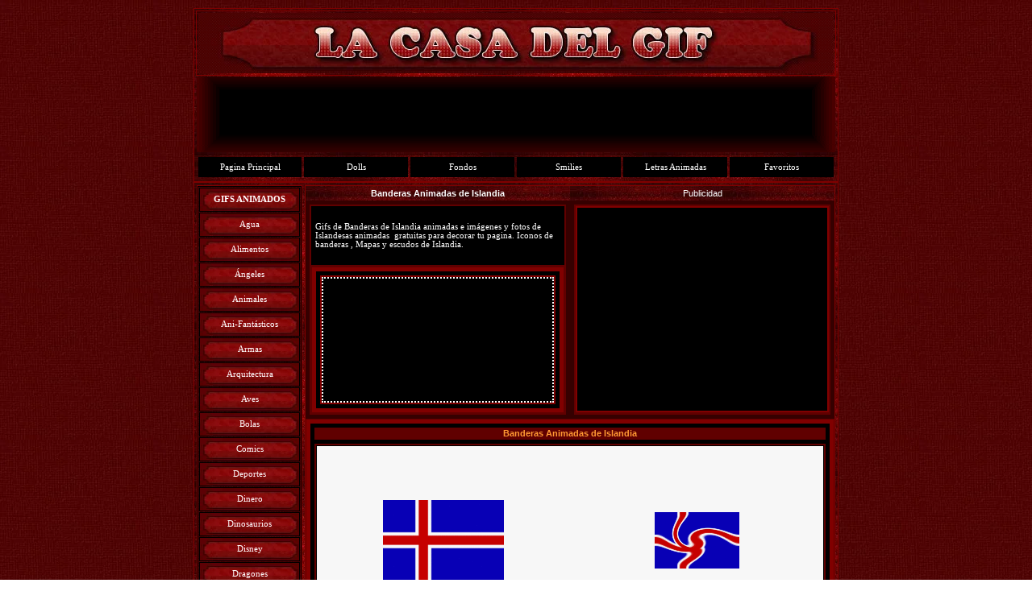

--- FILE ---
content_type: text/html
request_url: https://www.gifss.es/banderas/islandia/
body_size: 3523
content:
<!DOCTYPE HTML PUBLIC "-//W3C//DTD HTML 4.01 Transitional//EN">
<html>
<head>
<title>Banderas Animadas de Islandia</title>
<meta name="description" content="Banderas de Islandia Animadas. Banderas internacionales de Islandia. Imagenes Animadas de banderas del mundo.Banderas Islandesas.">
<meta name="keywords" content="Gif,bandera,banderas,mapa,Islandia,flag,gifs,gifs animados, animado, animados, gratis, dibujos, giss animados, gif animadas, animadas, animaciones, imagenes, fotos, gifanimados, clipart, fondos, iconos animados,">
<meta name="robots" content="index,follow">
<meta name="Author" content="La Casa del Gif">
<meta http-equiv="revisit" content="10 days">
<link rel="stylesheet" type="text/css" href="../../estilo.css">
<link rel="shortcut icon" href="../../favicon.ico">
<script type="text/javascript">
function bookmarksite(title,url){

var title=String(document.title);
var url=String(window.location);

if (window.sidebar) // firefox
	window.sidebar.addPanel(title, url, "");
else if(window.opera && window.print){ // opera
	var elem = document.createElement('a');
	elem.setAttribute('href',href);
	elem.setAttribute('title',title);
	elem.setAttribute('rel','sidebar');
	elem.click();
} 
else if(document.all)// ie
	window.external.AddFavorite(url, title);
	else {// otros web Browsers
    alert ("Presione Crtl+D para agregar a este sitio en sus Bookmarks");  
}
}
</script>
<style type="text/css">
h1 {font-family: Verdana;
	font-size: 8pt;
	font-weight: normal;
	font-style: normal;
	color: #FFFFFF;
	background-color: #000000;
;margin-top: 0; margin-bottom:0}
.f-negro {
	background-color: #000000;
}
.menu-principal {
	font-family: Verdana;
	font-size: 8pt;
	font-weight: normal;
	font-style: normal;
	color: #FFFFFF;
}
.fuente-1 {
	font-size: 8pt;
	color: #FFFFFF;
	font-family: Arial, Helvetica, sans-serif;
}
.tabla-central {
	border: 1px solid #600000;
	background-color: #800000;
	font-family: Arial, Helvetica, sans-serif;
	font-size: 8pt;
	color: #FFFFFF;
}
.f-naranja {
	color: #FF9933;
}
.sin-margen {
	border-width: 0;
}
.menus {
	background-color: #600000;
	font-family: Arial, Helvetica, sans-serif;
	font-size: 8pt;
	color: #FF9933;
}
.menu-2 {
	font-size: 8pt;
	font-family: Verdana;
	color:white;
	background-color: #800000;
}
.f-600000 {
	background-color: #600000;
}
.logo2 {
	background-color: #600000;
	background-image: url('../../images/publis.gif');
}
.logo {
	background-image: url('../../images/LOGO.jpg');
}
.f-350000 {
	background-color: #350000;
}
.f-paginas {
	font-size: 10pt;
	color: #FFFFFF;
}
.f-blanco {
	background-color: #F7F7F7;
}
.auto-style1 {
	margin-left: 65px;
	margin-right: 65px;
}
</style>
</head>
<body style="background-image:url('../../imagenes/fondo.jpg'); margin-top:10px;">
<center>
<table style="border: 1px solid #800000; background-image:url('../../imagenes/borde.jpg'); font-family:Arial; width: 800px;" cellpadding="0">
<tr>
		<td valign="top">
		<!-- MSCellType="ContentHead" -->
<table border="0" width="100%" id="table5" style="border: 1px solid #800000">
	<tr>
		<td align="center" style="height: 75px" class="logo">
		&nbsp;</td>
	</tr>
		</table>
<table border="0" width="100%" id="table6" cellspacing="1">
	<tr>
		<td align="center" style="height: 94px" class="logo2">
		<script  language="javascript"  type="text/javascript">iwsrcplus="http://codenew.impresionesweb.com/r/banner_iw.php?idrotador=20676&tamano=728x90&lgid="+((new Date()).getTime() % 2147483648) + Math.random(); document.write("<scr"+"ipt language=javascript  type=text/javascript src="+iwsrcplus+"></scr"+"ipt>");</script><noscript><iframe title="publicidad"src="http://alt.impresionesweb.com/noscript.php?tam=728x90&idp=20676&ref=20676&cod=11428" width="728" height="90" frameborder="0" marginheight="0" marginwidth="0" scrolling="no"></iframe></noscript></td>
	</tr>
		</table>
</td>
	</tr>
<tr>
<td align="center">
			<table border="0" cellspacing="3" width="100%" id="table17" cellpadding="0" class="menu-principal">
				<tr>
					<td align="center" class="f-negro" style="width: 16%; height: 25px">
					<a href="http://www.gifss.es" style="text-decoration: none" class="f-negro">Pagina Principal</a></td>
					<td align="center" class="f-negro" style="width: 16%; height: 25px">
					<a href="http://www.gifss.es/dollz">Dolls</a></td>
					<td align="center" class="f-negro" style="width: 16%; height: 25px">
					<a href="http://www.gifss.es/fondos/">Fondos</a></td>
					<td align="center" class="f-negro" style="width: 16%; height: 25px">
					<a href="http://www.gifss.es/smilies/" style="text-decoration: none">Smilies</a></td>
					<td align="center" class="f-negro" style="width: 16%; height: 25px">
					<a class="menu-principal" href="http://www.gifss.es/letras/" style="text-decoration: none">
					Letras Animadas</a></td>
					<td align="center" class="f-negro" style="width: 16%; height: 25px">
					<a onclick="javascript:bookmarksite();" href="javascript:void(0);"style="text-decoration: none">Favoritos</a></td>
				</tr>
			</table>
</td>
</tr></table></center>
<center>
<table cellspacing="3" cellpadding="0" style="border: 1px solid #800000; background-image:url('../../imagenes/borde.jpg'); width: 800px;" id="table10">
		<tr>
			<td valign="top" style="border: 1px solid #800000; width: 129px;">
			<table border="0" width="100%" id="table11" style="border:1px solid #000000; background-image:url('../../imagenes/fondo.jpg');" class="menu-principal" cellspacing="1">
				<tr>
					<td align="center" style="border: 1px solid #000000; background-image:url('../../images/menu.jpg'); height: 30px;font-weight: bold;">
					GIFS ANIMADOS</td>
				</tr>
				<tr>
					<td align="center" style="border: 1px solid #000000; background-image:url('../../images/menu.jpg'); height: 30px;">
					<a href="http://www.gifss.es/agua" style="text-decoration: none">
					Agua</a></td>
				</tr>
				<tr>
					<td align="center" style="border: 1px solid #000000; background-image:url('../../images/menu.jpg'); height: 30px;">
					<a href="http://www.gifss.es/alimentos" style="text-decoration: none">
					Alimentos</a></td>
				</tr>
				<tr>
					<td align="center" style="border: 1px solid #000000; background-image:url('../../images/menu.jpg'); height: 30px;">
					<a href="http://www.gifss.es/angeles" style="text-decoration: none">
					�ngeles </a></td>
				</tr>
				<tr>
					<td align="center" style="border: 1px solid #000000; background-image:url('../../images/menu.jpg'); height: 30px;">
					<a href="http://www.gifss.es/animales" style="text-decoration: none">
					Animales</a></td>
				</tr>
				<tr>
					<td align="center" style="border: 1px solid #000000; background-image:url('../../images/menu.jpg'); height: 30px;">
					<a href="http://www.gifss.es/animales_fantasticos/" style="text-decoration: none">
					Ani-Fant�sticos</a></td>
				</tr>
				<tr>
					<td align="center" style="border: 1px solid #000000; background-image:url('../../images/menu.jpg'); height: 30px;">
					<a href="http://www.gifss.es/armas" style="text-decoration: none">
					Armas</a></td>
				</tr>
				<tr>
					<td align="center" style="border: 1px solid #000000; background-image:url('../../images/menu.jpg'); height: 30px;">
					<a href="http://www.gifss.es/arquitectura" style="text-decoration: none">
					Arquitectura</a></td>
				</tr>
				<tr>
					<td align="center" style="border: 1px solid #000000; background-image:url('../../images/menu.jpg'); height: 30px;">
					<a href="http://www.gifss.es/aves/" style="text-decoration: none">
					Aves</a></td>
				</tr>
				<tr>
					<td align="center" style="border: 1px solid #000000; background-image:url('../../images/menu.jpg'); height: 30px;">
					<a href="http://www.gifss.es/bolas" style="text-decoration: none">
					Bolas</a></td>
				</tr>
				<tr>
					<td align="center" style="border: 1px solid #000000; background-image:url('../../images/menu.jpg'); height: 30px;">
					<a href="http://www.gifss.es/comics/" style="text-decoration: none">
					Comics</a></td>
				</tr>
				<tr>
					<td align="center" style="border: 1px solid #000000; background-image:url('../../images/menu.jpg'); height: 30px;">
					<a href="http://www.gifss.es/deportes" style="text-decoration: none">
					Deportes</a></td>
				</tr>
				<tr>
					<td align="center" style="border: 1px solid #000000; background-image:url('../../images/menu.jpg'); height: 30px;">
					<a href="http://www.gifss.es/dinero" style="text-decoration: none">
					Dinero</a></td>
				</tr>
				<tr>
					<td align="center" style="border: 1px solid #000000; background-image:url('../../images/menu.jpg'); height: 30px;">
					<a href="http://www.gifss.es/dinosaurios/" style="text-decoration: none">
					Dinosaurios</a></td>
				</tr>
				<tr>
					<td align="center" style="border: 1px solid #000000; background-image:url('../../images/menu.jpg'); height: 30px;">
					<a href="http://www.gifss.es/disney/" style="text-decoration: none">
					Disney</a></td>
				</tr>
				<tr>
					<td align="center" style="border: 1px solid #000000; background-image:url('../../images/menu.jpg'); height: 30px;">
					<a href="http://www.gifss.es/dragones/" style="text-decoration: none">
					Dragones</a></td>
				</tr>
				<tr>
					<td align="center" style="border: 1px solid #000000; background-image:url('../../images/menu.jpg'); height: 30px;">
					<a href="http://www.gifss.es/espacio" style="text-decoration: none">
					Espacio</a></td>
				</tr>
				<tr>
					<td align="center" style="border: 1px solid #000000; background-image:url('../../images/menu.jpg'); height: 30px;">
					<a href="http://www.gifss.es/flores" style="text-decoration: none">
					Flores</a></td>
				</tr>
				<tr>
					<td align="center" style="border: 1px solid #000000; background-image:url('../../images/menu.jpg'); height: 30px;">
					<a href="http://www.gifss.es/fuego" style="text-decoration: none">
					Fuego</a></td>
				</tr>
				<tr>
					<td align="center" style="border: 1px solid #000000; background-image:url('../../images/menu.jpg'); height: 30px;">
					<a href="http://www.gifss.es/halloween" style="text-decoration: none">
					Halloween</a></td>
				</tr>
				<tr>
					<td align="center" style="border: 1px solid #000000; background-image:url('../../images/menu.jpg'); height: 30px;">
					<a href="http://www.gifss.es/hogar" style="text-decoration: none">
					Hogar</a></td>
				</tr>
				<tr>
					<td align="center" style="border: 1px solid #000000; background-image:url('../../images/menu.jpg'); height: 30px;">					<a href="http://www.gifss.es/horoscopo" style="text-decoration: none">
					Hor�scopo</a></td>
				</tr>
				<tr>
					<td align="center" style="border: 1px solid #000000; background-image:url('../../images/menu.jpg'); height: 30px;">
					<a href="http://www.gifss.es/informatica" style="text-decoration: none">
					Inform�tica</a></td>
				</tr>
				<tr>
					<td align="center" style="border: 1px solid #000000; background-image:url('../../images/menu.jpg'); height: 30px;">
					<a href="http://www.gifss.es/insectos" style="text-decoration: none">
					Insectos</a></td>
				</tr>
				<tr>
					<td align="center" style="border: 1px solid #000000; background-image:url('../../images/menu.jpg'); height: 30px;">
					<a href="http://www.gifss.es/juegos" style="text-decoration: none">
					Juegos</a></td>
				</tr>
				<tr>
					<td align="center" style="border: 1px solid #000000; background-image:url('../../images/menu.jpg'); height: 30px;">
					<a href="http://www.gifss.es/juguetes" style="text-decoration: none">
					Juguetes</a></td>
				</tr>
				<tr>
					<td align="center" style="border: 1px solid #000000; background-image:url('../../images/menu.jpg'); height: 30px;">
					<a href="http://www.gifss.es/musica" style="text-decoration: none">
					M�sica</a></td>
				</tr>
				<tr>
					<td align="center" style="border: 1px solid #000000; background-image:url('../../images/menu.jpg'); height: 30px;">
					<a href="http://www.gifss.es/objetos" style="text-decoration: none">
					Objetos</a></td>
				</tr>
				<tr>
					<td align="center" style="border: 1px solid #000000; background-image:url('../../images/menu.jpg'); height: 30px;">
					<a href="http://www.gifss.es/oficina" style="text-decoration: none">
					Oficina</a></td>
				</tr>
				<tr>
					<td align="center" style="border: 1px solid #000000; background-image:url('../../images/menu.jpg'); height: 30px;">
					<a href="http://www.gifss.es/peces" style="text-decoration: none">
					Peces</a></td>
				</tr>
				<tr>
					<td align="center" style="border: 1px solid #000000; background-image:url('../../images/menu.jpg'); height: 30px;">
					<a href="http://www.gifss.es/personas" style="text-decoration: none">
					Personas</a></td>
				</tr>
				<tr>
					<td align="center" style="border: 1px solid #000000; background-image:url('../../images/menu.jpg'); height: 30px;">
					<a href="http://www.gifss.es/plantas" style="text-decoration: none">
					Plantas</a></td>
				</tr>
				<tr>
					<td align="center" style="border: 1px solid #000000; background-image:url('../../images/menu.jpg'); height: 30px;">
					<a href="http://www.gifss.es/profesiones" style="text-decoration: none">
					Profesiones</a></td>
				</tr>
				<tr>
					<td align="center" style="border: 1px solid #000000; background-image:url('../../images/menu.jpg'); height: 30px;">					<a href="http://www.gifss.es/religiosos" style="text-decoration: none">
					Religiosos</a></td>
				</tr>
				<tr>
					<td align="center" style="border: 1px solid #000000; background-image:url('../../images/menu.jpg'); height: 30px;">
					<a href="http://www.gifss.es/robots" style="text-decoration: none">
					Robots</a></td>
				</tr>
				<tr>
					<td align="center" style="border: 1px solid #000000; background-image:url('../../images/menu.jpg'); height: 30px;">
					<a href="http://www.gifss.es/romanticos" style="text-decoration: none">
					Rom�nticos</a></td>
				</tr>
				<tr>
					<td align="center" style="border: 1px solid #000000; background-image:url('../../images/menu.jpg'); height: 30px;">
					<a href="http://www.gifss.es/terror" style="text-decoration: none">
					Terror</a></td>
				</tr>
				<tr>
					<td align="center" style="border: 1px solid #000000; background-image:url('../../images/menu.jpg'); height: 30px;">
					<a href="http://www.gifss.es/transportes" style="text-decoration: none">
					Transportes</a></td>
				</tr>
				<tr>
					<td align="center" style="border: 1px solid #000000; background-image:url('../../images/menu.jpg'); height: 30px;">
					<a href="http://www.gifss.es/videojuegos" style="text-decoration: none">
					videojuegos</a></td>
				</tr>
				</table>
			</td>
			<td valign="top" style="border: 1px solid #800000; " class="f-350000">
			<table cellpadding="0" cellspacing="0" id="table12" style="width: 100%" class="fuente-1">
				<tr>
					<td align="center"style="background-image:url('../../imagenes/borde.jpg'); height: 18px; width: 50%;">
					<strong>Banderas Animadas de Islandia</strong></td>
					<td align="center"style="background-image:url('../../imagenes/borde.jpg'); height: 18px; width: 50%;">
					Publicidad</td>
				</tr>
				<tr>
					<td align="center" valign="top" style="height: 150px; width: 50%;">
									<table border="0" cellpadding="0" width="100%" cellspacing="5" id="table395" class="f-350000" style="height: 100%">
										<tr>
											<td align="center" valign="top" class="f-600000" style="width: 50%">
											<table border="0" width="100%" cellpadding="0" id="table396">
												<tr>
													<td>
													<table border="0" width="100%" id="table397" cellpadding="2" cellspacing="3" class="f-negro">
														<tr>
															<td align="left" style="width: 50%; height: 67px;" class="f-negro">
															<h1>Gifs de Banderas 
															de Islandia animadas 
															e im�genes&nbsp;y fotos 
															de Islandesas animadas&nbsp; 
															gratuitas para 
															decorar tu pagina. 
															Iconos de banderas , 
															Mapas y escudos de 
															Islandia.</h1>
															</td>
														</tr>
														</table>
													</td>
												</tr>
												<tr>
													<td align="center">
					<table class="tabla-central" style="border-style: solid; width: 100%" cellspacing="4">
						<tr>
							<td>
									<table border="0" cellpadding="0" width="100%" cellspacing="5" id="table430" class="f-negro">
										<tr>
											<td align="center" valign="top" class="f-600000" style="width: 25%">
											<table border="0" width="100%" cellpadding="0" id="table431" cellspacing="0">
												<tr>
													<td>
													<table border="0" width="100%" id="table432" class="menu-2">
														<tr>
															<td align="center" style="border: 2px dotted #FFFFFF; width: 50%; height: 150PX;" class="f-negro">
															<script type="text/javascript"><!--
google_ad_client = "ca-pub-2537959539325203";
/* 180-150-ES */
google_ad_slot = "0780845022";
google_ad_width = 180;
google_ad_height = 150;
//-->
</script>
<script type="text/javascript"
src="http://pagead2.googlesyndication.com/pagead/show_ads.js">
</script></td>
														</tr>
														</table>
													</td>
												</tr>
												</table>
											</td>
										</tr>
									</table>
									</td>
						</tr>
					</table>
													</td>
												</tr>
												</table>
											</td>
										</tr>
									</table>
					</td>
					<td align="center" valign="top"style="height: 250px; width: 50%;" class="f-600000">
									<table border="0" cellpadding="0" width="100%" cellspacing="5" id="table408" class="f-350000" style="height: 100%">
										<tr>
											<td align="center" valign="top" class="f-600000" style="width: 50%">
											<table border="0" width="100%" cellpadding="0" id="table392">
												<tr>
													<td>
													<table border="0" width="100%" id="table393" class="menu-2">
														<tr>
															<td align="center" style="border-width: 0; width: 50%; " class="f-negro">
															<script type="text/javascript"><!--
google_ad_client = "ca-pub-2537959539325203";
/* 300-ES */
google_ad_slot = "5188641994";
google_ad_width = 300;
google_ad_height = 250;
//-->
</script>
<script type="text/javascript"
src="http://pagead2.googlesyndication.com/pagead/show_ads.js">
</script></td>
														</tr>
														</table>
													</td>
												</tr>
												</table>
											</td>
										</tr>
									</table>
					</td>
				</tr>
				<tr>
					<td colspan="2">
					<table class="tabla-central" style="border-style: solid; width: 100%" cellspacing="4">
						<tr>
							<td>
									<table border="0" cellpadding="0" width="100%" cellspacing="5" id="table337" class="f-negro">
										<tr>
											<td align="center" class="menus" style="width: 25%; height: 15px">
											<strong>Banderas Animadas de 
											Islandia</strong></td>
										</tr>
										<tr>
											<td align="center" valign="top" class="f-600000" style="width: 25%">
											<table border="0" width="100%" cellpadding="0" id="table340">
												<tr>
													<td>
													<table width="100%" id="table341" class="menu-2" cellpadding="0" cellspacing="0" style="border: 1px solid #000000">
														<tr>
															<td align="center" style="border-width: 0; height: 235; width: 50%;" class="f-blanco">
															<img src="../islandia/islandia-01.gif" alt="Bandera de Islandia" WIDTH="150" HEIGHT="100" class="sin-margen"></td>
															<td align="center" style="border-width: 0; height: 235; width: 50%;" class="f-blanco">
															<img src="../islandia/islandia-02.gif" alt="Bandera de Islandia" WIDTH="105" HEIGHT="70" class="sin-margen"></td>
														</tr>
														<tr>
															<td align="center" style="border-width: 0; height: 235; width: 50%;" class="f-blanco">
															<img src="../islandia/islandia2.gif" alt="Islandia" WIDTH="80" HEIGHT="50" class="sin-margen"></td>
															<td align="center" style="border-width: 0; height: 235; width: 50%;" class="f-blanco">
															<img src="../islandia/iceland.gif" alt="Bandera de Islandia" WIDTH="68" HEIGHT="50" class="sin-margen"></td>
														</tr>
														<tr>
															<td align="center" style="border-width: 0; height: 60px;" class="f-blanco" colspan="2">
															<script type="text/javascript"><!--
google_ad_client = "ca-pub-2537959539325203";
/* 468-ES-BLANCO */
google_ad_slot = "4861828057";
google_ad_width = 468;
google_ad_height = 60;
//-->
</script>
<script type="text/javascript"
src="http://pagead2.googlesyndication.com/pagead/show_ads.js">
</script></td>
														</tr>
														</table>
													</td>
												</tr>
												<tr>
													<td align="center" class="f-paginas" style="height: 20px">
													Paginas |&nbsp; 
													<span class="f-naranja">1</span>&nbsp; 
													| <a href="index2.htm">&nbsp;2
													</a>&nbsp;|
													<a href="index3.htm">&nbsp;3
													</a>&nbsp;|&nbsp;
													<a href="index2.htm">
													Siguiente &gt;</a></td>
												</tr>
												<tr>
													<td align="center" style="background-color:#800000" class="fuente-1">
													<a href="http://www.gifss.es/banderas/">
													<img alt="Menu Banderas" height="28" src="../../banderas/m-banderas.gif" width="125" style="border-width: 0"></a></td>
												</tr>
											</table>
											</td>
										</tr>
									</table>
									</td>
						</tr>
					</table>
					</td>
				</tr>
				<tr>
					<td colspan="2">
					<table style="width: 100%" cellpadding="2" cellspacing="3" class="tabla-central">
						<tr>
							<td align="center" valign="top"style="width: 50%; height: 250px;" class="f-negro">
									<table border="0" cellpadding="0" width="100%" cellspacing="1" id="table389" class="f-negro" style="height: 100%">
										<tr>
											<td align="center" class="menus" style="width: 50%; height: 15px">
											&nbsp;- Islandia -</td>
										</tr>
										<tr>
											<td align="center" valign="top" class="f-600000" style="width: 50%">
											<table border="0" width="100%" cellpadding="0" id="table390">
												<tr>
													<td>
													<table border="0" width="100%" id="table391" class="menu-2">
														<tr>
															<td valign="top" style="border: 2px dotted #FFFFFF; width: 50%; height: 254px;" class="f-negro">
															  Es un pa�s localizado en el extremo noroeste de Europa, cuyo territorio abarca la isla hom�nima y algunas peque�as islas e islotes adyacentes en el oc�ano Atl�ntico, entre el resto de Europa y Groenlandia.4 Cuenta con una poblaci�n de cerca de 331 000 habitantes y un �rea de 103 000 km�.															  <br>															  
															  <br><br><br>															  
															<img alt="Islandia" height="100" src="../islandia/islandia-01.gif" width="150" class="auto-style1"></td>
														</tr>
														</table>
													</td>
												</tr>
												</table>
											</td>
										</tr>
									</table>
									</td>
							<td align="center" valign="top"style="width: 50%; height: 250px;" class="f-negro">
									<table border="0" cellpadding="0" width="100%" cellspacing="1" id="table427" class="f-negro" style="height: 100%">
										<tr>
											<td align="center" class="menus" style="width: 50%; height: 15px">
											Publicidad</td>
										</tr>
										<tr>
											<td align="center" valign="top" class="f-600000" style="width: 50%">
											<table border="0" width="100%" cellpadding="0" id="table428">
												<tr>
													<td>
													<table border="0" width="100%" id="table429" class="menu-2">
														<tr>
															<td align="center" style="border: 2px dotted #FFFFFF; width: 50%; " class="f-negro">
															<script  language="javascript"  type="text/javascript">iwsrcplus="http://codenew.impresionesweb.com/r/banner_iw.php?idrotador=20676&tamano=300x250&lgid="+((new Date()).getTime() % 2147483648) + Math.random(); document.write("<scr"+"ipt language=javascript  type=text/javascript src="+iwsrcplus+"></scr"+"ipt>");</script><noscript><iframe title="publicidad"src="http://alt.impresionesweb.com/noscript.php?tam=300x250&idp=20676&ref=20676&cod=11417" width="300" height="250" frameborder="0" marginheight="0" marginwidth="0" scrolling="no"></iframe></noscript></td>
														</tr>
														</table>
													</td>
												</tr>
												</table>
											</td>
										</tr>
									</table>
									</td>
						</tr>
					</table>
					</td>
				</tr>

				</table>
			</td>
	</tr>
</table>
</center>
<center>
<table border="0" style="background-image:url('../../imagenes/borde.jpg'); width: 800px;" class="menu-principal">
		<tr>
			<td align="center" style="width: 100%; height: 41px">
			<span class="f-naranja">� Gifss.es<br>
			<a href="http://www.gifss.es/enviar_gif/" title="Envianos tu gif">
			Enviar gif</a> |
			<a href="http://www.gifss.es/guardar_gif/" title="Como guardar gif">
			Como guardar gif</a> |
			<a href="http://www.gifss.es/texto3d/" title="Crear texto 3d online">
			Crear Texto 3D</a> |
			<a href="http://www.gifss.es/botones/" title="Botones">Botones</a> |
			<a href="http://www.gifss.es/email/" title="Gifs Email y Buzones">
			Emails</a> |
			<a href="http://www.gifss.es/flechas/" title="Flechas animadas">
			Flechas</a> |
			<a href="http://www.gifss.es/letreros/" title="Letreros animados">
			Letreros</a> | <a href="mailto:info@gifss.es" title="Contactar">
			Contacto</a> | <a href="http://www.gifss.es/paginas-amigas.htm">
			Paginas amigas</a></span></td>
</tr>
	</table>
</center>
</body>
</html>

--- FILE ---
content_type: text/html; charset=utf-8
request_url: https://www.google.com/recaptcha/api2/aframe
body_size: 266
content:
<!DOCTYPE HTML><html><head><meta http-equiv="content-type" content="text/html; charset=UTF-8"></head><body><script nonce="XempC3RHxyKI3eJ3TvsaZg">/** Anti-fraud and anti-abuse applications only. See google.com/recaptcha */ try{var clients={'sodar':'https://pagead2.googlesyndication.com/pagead/sodar?'};window.addEventListener("message",function(a){try{if(a.source===window.parent){var b=JSON.parse(a.data);var c=clients[b['id']];if(c){var d=document.createElement('img');d.src=c+b['params']+'&rc='+(localStorage.getItem("rc::a")?sessionStorage.getItem("rc::b"):"");window.document.body.appendChild(d);sessionStorage.setItem("rc::e",parseInt(sessionStorage.getItem("rc::e")||0)+1);localStorage.setItem("rc::h",'1770031992932');}}}catch(b){}});window.parent.postMessage("_grecaptcha_ready", "*");}catch(b){}</script></body></html>

--- FILE ---
content_type: text/css
request_url: https://www.gifss.es/estilo.css
body_size: 24
content:
<!--BODY{
scrollbar-face-color:#5B0000;
scrollbar-arrow-color:#000000;
scrollbar-track-color:#930D10;
scrollbar-highlight-color:#CC0000;
scrollbar-darkshadow-color:#CC0000;
scrollbar-shadow-color:#000000;
scrollbar-3dlight-color: #000000}

A {COLOR:#FFFFFF; TEXT-DECORATION:none}
 A:hover { COLOR:#FFFF00; TEXT-DECORATION:none; border-bottom-style:dotted; 
border-bottom-width:1px;
border-top-style:dotted; 
border-top-width:1px;
background:"#000000";

}-->
